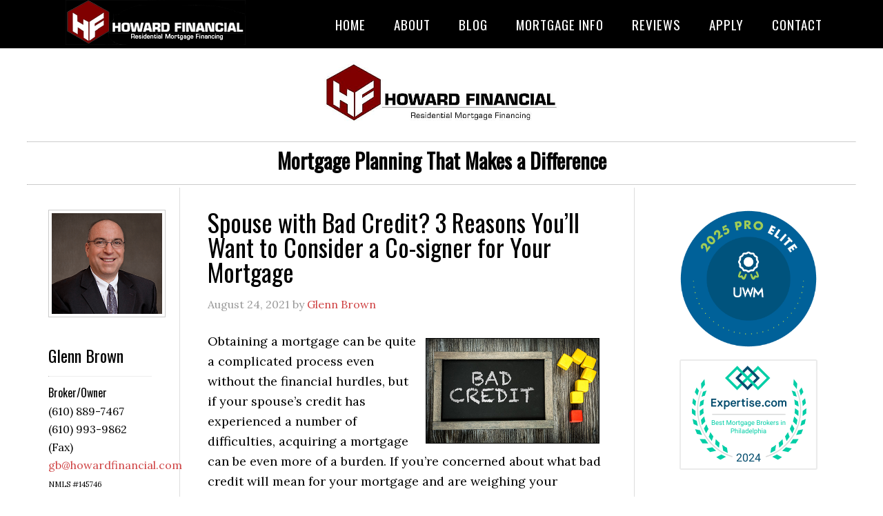

--- FILE ---
content_type: text/html; charset=UTF-8
request_url: https://howardfinancial.com/home-mortgage-tips/spouse-with-bad-credit-3-reasons-youll-want-to-consider-a-co-signer-for-your-mortgage/
body_size: 15273
content:
<!DOCTYPE html>
<html lang="en-US">
<head >
<meta charset="UTF-8" />
<meta name="viewport" content="width=device-width, initial-scale=1" />
<meta name='robots' content='index, follow, max-image-preview:large, max-snippet:-1, max-video-preview:-1' />
	<style>img:is([sizes="auto" i], [sizes^="auto," i]) { contain-intrinsic-size: 3000px 1500px }</style>
	
	<!-- This site is optimized with the Yoast SEO plugin v26.4 - https://yoast.com/wordpress/plugins/seo/ -->
	<title>Spouse with Bad Credit? 3 Reasons You&#039;ll Want to Consider a Co-signer for Your Mortgage &#8211; Howard Financial</title>
	<meta name="description" content="My goal is to help my customers have an easy, quick and pleasant loan experience. I will work hard to find the best mortgage solution for each customer. Please give me a call and I’ll find the perfect solution for you!" />
	<link rel="canonical" href="https://howardfinancial.com/home-mortgage-tips/spouse-with-bad-credit-3-reasons-youll-want-to-consider-a-co-signer-for-your-mortgage/" />
	<meta name="twitter:label1" content="Written by" />
	<meta name="twitter:data1" content="Glenn Brown" />
	<meta name="twitter:label2" content="Est. reading time" />
	<meta name="twitter:data2" content="2 minutes" />
	<script type="application/ld+json" class="yoast-schema-graph">{"@context":"https://schema.org","@graph":[{"@type":"Article","@id":"https://howardfinancial.com/home-mortgage-tips/spouse-with-bad-credit-3-reasons-youll-want-to-consider-a-co-signer-for-your-mortgage/#article","isPartOf":{"@id":"https://howardfinancial.com/home-mortgage-tips/spouse-with-bad-credit-3-reasons-youll-want-to-consider-a-co-signer-for-your-mortgage/"},"author":{"name":"Glenn Brown","@id":"https://howardfinancial.com/#/schema/person/3a7d3ebd36b010dbc1676369a09e9cd8"},"headline":"Spouse with Bad Credit? 3 Reasons You&#8217;ll Want to Consider a Co-signer for Your Mortgage","datePublished":"2021-08-24T12:45:00+00:00","mainEntityOfPage":{"@id":"https://howardfinancial.com/home-mortgage-tips/spouse-with-bad-credit-3-reasons-youll-want-to-consider-a-co-signer-for-your-mortgage/"},"wordCount":401,"publisher":{"@id":"https://howardfinancial.com/#organization"},"image":{"@id":"https://howardfinancial.com/home-mortgage-tips/spouse-with-bad-credit-3-reasons-youll-want-to-consider-a-co-signer-for-your-mortgage/#primaryimage"},"thumbnailUrl":"http://data.bloggingrightalong.com/i/Spouse_with_Bad_Credit_3_Reasons_Youll_Want_to_Consider_a_Co-signer_for_Your_Mortgage.jpeg.jpg","keywords":["Home Mortgage Tips","Mortgage","Mortgages and Credit"],"articleSection":["Home Mortgage Tips"],"inLanguage":"en-US"},{"@type":"WebPage","@id":"https://howardfinancial.com/home-mortgage-tips/spouse-with-bad-credit-3-reasons-youll-want-to-consider-a-co-signer-for-your-mortgage/","url":"https://howardfinancial.com/home-mortgage-tips/spouse-with-bad-credit-3-reasons-youll-want-to-consider-a-co-signer-for-your-mortgage/","name":"Spouse with Bad Credit? 3 Reasons You'll Want to Consider a Co-signer for Your Mortgage &#8211; Howard Financial","isPartOf":{"@id":"https://howardfinancial.com/#website"},"primaryImageOfPage":{"@id":"https://howardfinancial.com/home-mortgage-tips/spouse-with-bad-credit-3-reasons-youll-want-to-consider-a-co-signer-for-your-mortgage/#primaryimage"},"image":{"@id":"https://howardfinancial.com/home-mortgage-tips/spouse-with-bad-credit-3-reasons-youll-want-to-consider-a-co-signer-for-your-mortgage/#primaryimage"},"thumbnailUrl":"http://data.bloggingrightalong.com/i/Spouse_with_Bad_Credit_3_Reasons_Youll_Want_to_Consider_a_Co-signer_for_Your_Mortgage.jpeg.jpg","datePublished":"2021-08-24T12:45:00+00:00","description":"My goal is to help my customers have an easy, quick and pleasant loan experience. I will work hard to find the best mortgage solution for each customer. Please give me a call and I’ll find the perfect solution for you!","breadcrumb":{"@id":"https://howardfinancial.com/home-mortgage-tips/spouse-with-bad-credit-3-reasons-youll-want-to-consider-a-co-signer-for-your-mortgage/#breadcrumb"},"inLanguage":"en-US","potentialAction":[{"@type":"ReadAction","target":["https://howardfinancial.com/home-mortgage-tips/spouse-with-bad-credit-3-reasons-youll-want-to-consider-a-co-signer-for-your-mortgage/"]}]},{"@type":"ImageObject","inLanguage":"en-US","@id":"https://howardfinancial.com/home-mortgage-tips/spouse-with-bad-credit-3-reasons-youll-want-to-consider-a-co-signer-for-your-mortgage/#primaryimage","url":"http://data.bloggingrightalong.com/i/Spouse_with_Bad_Credit_3_Reasons_Youll_Want_to_Consider_a_Co-signer_for_Your_Mortgage.jpeg.jpg","contentUrl":"http://data.bloggingrightalong.com/i/Spouse_with_Bad_Credit_3_Reasons_Youll_Want_to_Consider_a_Co-signer_for_Your_Mortgage.jpeg.jpg"},{"@type":"BreadcrumbList","@id":"https://howardfinancial.com/home-mortgage-tips/spouse-with-bad-credit-3-reasons-youll-want-to-consider-a-co-signer-for-your-mortgage/#breadcrumb","itemListElement":[{"@type":"ListItem","position":1,"name":"Home","item":"https://howardfinancial.com/"},{"@type":"ListItem","position":2,"name":"Blog","item":"https://howardfinancial.com/blog/"},{"@type":"ListItem","position":3,"name":"Spouse with Bad Credit? 3 Reasons You&#8217;ll Want to Consider a Co-signer for Your Mortgage"}]},{"@type":"WebSite","@id":"https://howardfinancial.com/#website","url":"https://howardfinancial.com/","name":"Howard Financial","description":"","publisher":{"@id":"https://howardfinancial.com/#organization"},"potentialAction":[{"@type":"SearchAction","target":{"@type":"EntryPoint","urlTemplate":"https://howardfinancial.com/?s={search_term_string}"},"query-input":{"@type":"PropertyValueSpecification","valueRequired":true,"valueName":"search_term_string"}}],"inLanguage":"en-US"},{"@type":"Organization","@id":"https://howardfinancial.com/#organization","name":"Howard Financial","url":"https://howardfinancial.com/","logo":{"@type":"ImageObject","inLanguage":"en-US","@id":"https://howardfinancial.com/#/schema/logo/image/","url":"https://howardfinancial.com/files/2020/01/howard-financial-malvern-pa-1.jpg","contentUrl":"https://howardfinancial.com/files/2020/01/howard-financial-malvern-pa-1.jpg","width":650,"height":200,"caption":"Howard Financial"},"image":{"@id":"https://howardfinancial.com/#/schema/logo/image/"}},{"@type":"Person","@id":"https://howardfinancial.com/#/schema/person/3a7d3ebd36b010dbc1676369a09e9cd8","name":"Glenn Brown","image":{"@type":"ImageObject","inLanguage":"en-US","@id":"https://howardfinancial.com/#/schema/person/image/","url":"https://secure.gravatar.com/avatar/a262dea03f8dcbf6beab169f7a638426?s=96&d=mm&r=g","contentUrl":"https://secure.gravatar.com/avatar/a262dea03f8dcbf6beab169f7a638426?s=96&d=mm&r=g","caption":"Glenn Brown"},"url":"https://howardfinancial.com/author/glennbrown2/"}]}</script>
	<!-- / Yoast SEO plugin. -->


<link rel='dns-prefetch' href='//fonts.googleapis.com' />
<link rel="alternate" type="application/rss+xml" title="Howard Financial &raquo; Feed" href="https://howardfinancial.com/feed/" />
<link rel="alternate" type="application/rss+xml" title="Howard Financial &raquo; Comments Feed" href="https://howardfinancial.com/comments/feed/" />
<script type="text/javascript">
/* <![CDATA[ */
window._wpemojiSettings = {"baseUrl":"https:\/\/s.w.org\/images\/core\/emoji\/15.0.3\/72x72\/","ext":".png","svgUrl":"https:\/\/s.w.org\/images\/core\/emoji\/15.0.3\/svg\/","svgExt":".svg","source":{"concatemoji":"https:\/\/howardfinancial.com\/wp-includes\/js\/wp-emoji-release.min.js?ver=6.7.4"}};
/*! This file is auto-generated */
!function(i,n){var o,s,e;function c(e){try{var t={supportTests:e,timestamp:(new Date).valueOf()};sessionStorage.setItem(o,JSON.stringify(t))}catch(e){}}function p(e,t,n){e.clearRect(0,0,e.canvas.width,e.canvas.height),e.fillText(t,0,0);var t=new Uint32Array(e.getImageData(0,0,e.canvas.width,e.canvas.height).data),r=(e.clearRect(0,0,e.canvas.width,e.canvas.height),e.fillText(n,0,0),new Uint32Array(e.getImageData(0,0,e.canvas.width,e.canvas.height).data));return t.every(function(e,t){return e===r[t]})}function u(e,t,n){switch(t){case"flag":return n(e,"\ud83c\udff3\ufe0f\u200d\u26a7\ufe0f","\ud83c\udff3\ufe0f\u200b\u26a7\ufe0f")?!1:!n(e,"\ud83c\uddfa\ud83c\uddf3","\ud83c\uddfa\u200b\ud83c\uddf3")&&!n(e,"\ud83c\udff4\udb40\udc67\udb40\udc62\udb40\udc65\udb40\udc6e\udb40\udc67\udb40\udc7f","\ud83c\udff4\u200b\udb40\udc67\u200b\udb40\udc62\u200b\udb40\udc65\u200b\udb40\udc6e\u200b\udb40\udc67\u200b\udb40\udc7f");case"emoji":return!n(e,"\ud83d\udc26\u200d\u2b1b","\ud83d\udc26\u200b\u2b1b")}return!1}function f(e,t,n){var r="undefined"!=typeof WorkerGlobalScope&&self instanceof WorkerGlobalScope?new OffscreenCanvas(300,150):i.createElement("canvas"),a=r.getContext("2d",{willReadFrequently:!0}),o=(a.textBaseline="top",a.font="600 32px Arial",{});return e.forEach(function(e){o[e]=t(a,e,n)}),o}function t(e){var t=i.createElement("script");t.src=e,t.defer=!0,i.head.appendChild(t)}"undefined"!=typeof Promise&&(o="wpEmojiSettingsSupports",s=["flag","emoji"],n.supports={everything:!0,everythingExceptFlag:!0},e=new Promise(function(e){i.addEventListener("DOMContentLoaded",e,{once:!0})}),new Promise(function(t){var n=function(){try{var e=JSON.parse(sessionStorage.getItem(o));if("object"==typeof e&&"number"==typeof e.timestamp&&(new Date).valueOf()<e.timestamp+604800&&"object"==typeof e.supportTests)return e.supportTests}catch(e){}return null}();if(!n){if("undefined"!=typeof Worker&&"undefined"!=typeof OffscreenCanvas&&"undefined"!=typeof URL&&URL.createObjectURL&&"undefined"!=typeof Blob)try{var e="postMessage("+f.toString()+"("+[JSON.stringify(s),u.toString(),p.toString()].join(",")+"));",r=new Blob([e],{type:"text/javascript"}),a=new Worker(URL.createObjectURL(r),{name:"wpTestEmojiSupports"});return void(a.onmessage=function(e){c(n=e.data),a.terminate(),t(n)})}catch(e){}c(n=f(s,u,p))}t(n)}).then(function(e){for(var t in e)n.supports[t]=e[t],n.supports.everything=n.supports.everything&&n.supports[t],"flag"!==t&&(n.supports.everythingExceptFlag=n.supports.everythingExceptFlag&&n.supports[t]);n.supports.everythingExceptFlag=n.supports.everythingExceptFlag&&!n.supports.flag,n.DOMReady=!1,n.readyCallback=function(){n.DOMReady=!0}}).then(function(){return e}).then(function(){var e;n.supports.everything||(n.readyCallback(),(e=n.source||{}).concatemoji?t(e.concatemoji):e.wpemoji&&e.twemoji&&(t(e.twemoji),t(e.wpemoji)))}))}((window,document),window._wpemojiSettings);
/* ]]> */
</script>

<link rel='stylesheet' id='formidable-css' href='https://howardfinancial.com/wp-content/plugins/formidable/css/formidableforms66.css?ver=1221431' type='text/css' media='all' />
<link rel='stylesheet' id='eleven40-pro-theme-css' href='https://howardfinancial.com/wp-content/themes/eleven40-pro/style.css?ver=2.2.1' type='text/css' media='all' />
<style id='wp-emoji-styles-inline-css' type='text/css'>

	img.wp-smiley, img.emoji {
		display: inline !important;
		border: none !important;
		box-shadow: none !important;
		height: 1em !important;
		width: 1em !important;
		margin: 0 0.07em !important;
		vertical-align: -0.1em !important;
		background: none !important;
		padding: 0 !important;
	}
</style>
<link rel='stylesheet' id='wp-block-library-css' href='https://howardfinancial.com/wp-includes/css/dist/block-library/style.min.css?ver=6.7.4' type='text/css' media='all' />
<style id='classic-theme-styles-inline-css' type='text/css'>
/*! This file is auto-generated */
.wp-block-button__link{color:#fff;background-color:#32373c;border-radius:9999px;box-shadow:none;text-decoration:none;padding:calc(.667em + 2px) calc(1.333em + 2px);font-size:1.125em}.wp-block-file__button{background:#32373c;color:#fff;text-decoration:none}
</style>
<style id='global-styles-inline-css' type='text/css'>
:root{--wp--preset--aspect-ratio--square: 1;--wp--preset--aspect-ratio--4-3: 4/3;--wp--preset--aspect-ratio--3-4: 3/4;--wp--preset--aspect-ratio--3-2: 3/2;--wp--preset--aspect-ratio--2-3: 2/3;--wp--preset--aspect-ratio--16-9: 16/9;--wp--preset--aspect-ratio--9-16: 9/16;--wp--preset--color--black: #000000;--wp--preset--color--cyan-bluish-gray: #abb8c3;--wp--preset--color--white: #ffffff;--wp--preset--color--pale-pink: #f78da7;--wp--preset--color--vivid-red: #cf2e2e;--wp--preset--color--luminous-vivid-orange: #ff6900;--wp--preset--color--luminous-vivid-amber: #fcb900;--wp--preset--color--light-green-cyan: #7bdcb5;--wp--preset--color--vivid-green-cyan: #00d084;--wp--preset--color--pale-cyan-blue: #8ed1fc;--wp--preset--color--vivid-cyan-blue: #0693e3;--wp--preset--color--vivid-purple: #9b51e0;--wp--preset--gradient--vivid-cyan-blue-to-vivid-purple: linear-gradient(135deg,rgba(6,147,227,1) 0%,rgb(155,81,224) 100%);--wp--preset--gradient--light-green-cyan-to-vivid-green-cyan: linear-gradient(135deg,rgb(122,220,180) 0%,rgb(0,208,130) 100%);--wp--preset--gradient--luminous-vivid-amber-to-luminous-vivid-orange: linear-gradient(135deg,rgba(252,185,0,1) 0%,rgba(255,105,0,1) 100%);--wp--preset--gradient--luminous-vivid-orange-to-vivid-red: linear-gradient(135deg,rgba(255,105,0,1) 0%,rgb(207,46,46) 100%);--wp--preset--gradient--very-light-gray-to-cyan-bluish-gray: linear-gradient(135deg,rgb(238,238,238) 0%,rgb(169,184,195) 100%);--wp--preset--gradient--cool-to-warm-spectrum: linear-gradient(135deg,rgb(74,234,220) 0%,rgb(151,120,209) 20%,rgb(207,42,186) 40%,rgb(238,44,130) 60%,rgb(251,105,98) 80%,rgb(254,248,76) 100%);--wp--preset--gradient--blush-light-purple: linear-gradient(135deg,rgb(255,206,236) 0%,rgb(152,150,240) 100%);--wp--preset--gradient--blush-bordeaux: linear-gradient(135deg,rgb(254,205,165) 0%,rgb(254,45,45) 50%,rgb(107,0,62) 100%);--wp--preset--gradient--luminous-dusk: linear-gradient(135deg,rgb(255,203,112) 0%,rgb(199,81,192) 50%,rgb(65,88,208) 100%);--wp--preset--gradient--pale-ocean: linear-gradient(135deg,rgb(255,245,203) 0%,rgb(182,227,212) 50%,rgb(51,167,181) 100%);--wp--preset--gradient--electric-grass: linear-gradient(135deg,rgb(202,248,128) 0%,rgb(113,206,126) 100%);--wp--preset--gradient--midnight: linear-gradient(135deg,rgb(2,3,129) 0%,rgb(40,116,252) 100%);--wp--preset--font-size--small: 13px;--wp--preset--font-size--medium: 20px;--wp--preset--font-size--large: 36px;--wp--preset--font-size--x-large: 42px;--wp--preset--spacing--20: 0.44rem;--wp--preset--spacing--30: 0.67rem;--wp--preset--spacing--40: 1rem;--wp--preset--spacing--50: 1.5rem;--wp--preset--spacing--60: 2.25rem;--wp--preset--spacing--70: 3.38rem;--wp--preset--spacing--80: 5.06rem;--wp--preset--shadow--natural: 6px 6px 9px rgba(0, 0, 0, 0.2);--wp--preset--shadow--deep: 12px 12px 50px rgba(0, 0, 0, 0.4);--wp--preset--shadow--sharp: 6px 6px 0px rgba(0, 0, 0, 0.2);--wp--preset--shadow--outlined: 6px 6px 0px -3px rgba(255, 255, 255, 1), 6px 6px rgba(0, 0, 0, 1);--wp--preset--shadow--crisp: 6px 6px 0px rgba(0, 0, 0, 1);}:where(.is-layout-flex){gap: 0.5em;}:where(.is-layout-grid){gap: 0.5em;}body .is-layout-flex{display: flex;}.is-layout-flex{flex-wrap: wrap;align-items: center;}.is-layout-flex > :is(*, div){margin: 0;}body .is-layout-grid{display: grid;}.is-layout-grid > :is(*, div){margin: 0;}:where(.wp-block-columns.is-layout-flex){gap: 2em;}:where(.wp-block-columns.is-layout-grid){gap: 2em;}:where(.wp-block-post-template.is-layout-flex){gap: 1.25em;}:where(.wp-block-post-template.is-layout-grid){gap: 1.25em;}.has-black-color{color: var(--wp--preset--color--black) !important;}.has-cyan-bluish-gray-color{color: var(--wp--preset--color--cyan-bluish-gray) !important;}.has-white-color{color: var(--wp--preset--color--white) !important;}.has-pale-pink-color{color: var(--wp--preset--color--pale-pink) !important;}.has-vivid-red-color{color: var(--wp--preset--color--vivid-red) !important;}.has-luminous-vivid-orange-color{color: var(--wp--preset--color--luminous-vivid-orange) !important;}.has-luminous-vivid-amber-color{color: var(--wp--preset--color--luminous-vivid-amber) !important;}.has-light-green-cyan-color{color: var(--wp--preset--color--light-green-cyan) !important;}.has-vivid-green-cyan-color{color: var(--wp--preset--color--vivid-green-cyan) !important;}.has-pale-cyan-blue-color{color: var(--wp--preset--color--pale-cyan-blue) !important;}.has-vivid-cyan-blue-color{color: var(--wp--preset--color--vivid-cyan-blue) !important;}.has-vivid-purple-color{color: var(--wp--preset--color--vivid-purple) !important;}.has-black-background-color{background-color: var(--wp--preset--color--black) !important;}.has-cyan-bluish-gray-background-color{background-color: var(--wp--preset--color--cyan-bluish-gray) !important;}.has-white-background-color{background-color: var(--wp--preset--color--white) !important;}.has-pale-pink-background-color{background-color: var(--wp--preset--color--pale-pink) !important;}.has-vivid-red-background-color{background-color: var(--wp--preset--color--vivid-red) !important;}.has-luminous-vivid-orange-background-color{background-color: var(--wp--preset--color--luminous-vivid-orange) !important;}.has-luminous-vivid-amber-background-color{background-color: var(--wp--preset--color--luminous-vivid-amber) !important;}.has-light-green-cyan-background-color{background-color: var(--wp--preset--color--light-green-cyan) !important;}.has-vivid-green-cyan-background-color{background-color: var(--wp--preset--color--vivid-green-cyan) !important;}.has-pale-cyan-blue-background-color{background-color: var(--wp--preset--color--pale-cyan-blue) !important;}.has-vivid-cyan-blue-background-color{background-color: var(--wp--preset--color--vivid-cyan-blue) !important;}.has-vivid-purple-background-color{background-color: var(--wp--preset--color--vivid-purple) !important;}.has-black-border-color{border-color: var(--wp--preset--color--black) !important;}.has-cyan-bluish-gray-border-color{border-color: var(--wp--preset--color--cyan-bluish-gray) !important;}.has-white-border-color{border-color: var(--wp--preset--color--white) !important;}.has-pale-pink-border-color{border-color: var(--wp--preset--color--pale-pink) !important;}.has-vivid-red-border-color{border-color: var(--wp--preset--color--vivid-red) !important;}.has-luminous-vivid-orange-border-color{border-color: var(--wp--preset--color--luminous-vivid-orange) !important;}.has-luminous-vivid-amber-border-color{border-color: var(--wp--preset--color--luminous-vivid-amber) !important;}.has-light-green-cyan-border-color{border-color: var(--wp--preset--color--light-green-cyan) !important;}.has-vivid-green-cyan-border-color{border-color: var(--wp--preset--color--vivid-green-cyan) !important;}.has-pale-cyan-blue-border-color{border-color: var(--wp--preset--color--pale-cyan-blue) !important;}.has-vivid-cyan-blue-border-color{border-color: var(--wp--preset--color--vivid-cyan-blue) !important;}.has-vivid-purple-border-color{border-color: var(--wp--preset--color--vivid-purple) !important;}.has-vivid-cyan-blue-to-vivid-purple-gradient-background{background: var(--wp--preset--gradient--vivid-cyan-blue-to-vivid-purple) !important;}.has-light-green-cyan-to-vivid-green-cyan-gradient-background{background: var(--wp--preset--gradient--light-green-cyan-to-vivid-green-cyan) !important;}.has-luminous-vivid-amber-to-luminous-vivid-orange-gradient-background{background: var(--wp--preset--gradient--luminous-vivid-amber-to-luminous-vivid-orange) !important;}.has-luminous-vivid-orange-to-vivid-red-gradient-background{background: var(--wp--preset--gradient--luminous-vivid-orange-to-vivid-red) !important;}.has-very-light-gray-to-cyan-bluish-gray-gradient-background{background: var(--wp--preset--gradient--very-light-gray-to-cyan-bluish-gray) !important;}.has-cool-to-warm-spectrum-gradient-background{background: var(--wp--preset--gradient--cool-to-warm-spectrum) !important;}.has-blush-light-purple-gradient-background{background: var(--wp--preset--gradient--blush-light-purple) !important;}.has-blush-bordeaux-gradient-background{background: var(--wp--preset--gradient--blush-bordeaux) !important;}.has-luminous-dusk-gradient-background{background: var(--wp--preset--gradient--luminous-dusk) !important;}.has-pale-ocean-gradient-background{background: var(--wp--preset--gradient--pale-ocean) !important;}.has-electric-grass-gradient-background{background: var(--wp--preset--gradient--electric-grass) !important;}.has-midnight-gradient-background{background: var(--wp--preset--gradient--midnight) !important;}.has-small-font-size{font-size: var(--wp--preset--font-size--small) !important;}.has-medium-font-size{font-size: var(--wp--preset--font-size--medium) !important;}.has-large-font-size{font-size: var(--wp--preset--font-size--large) !important;}.has-x-large-font-size{font-size: var(--wp--preset--font-size--x-large) !important;}
:where(.wp-block-post-template.is-layout-flex){gap: 1.25em;}:where(.wp-block-post-template.is-layout-grid){gap: 1.25em;}
:where(.wp-block-columns.is-layout-flex){gap: 2em;}:where(.wp-block-columns.is-layout-grid){gap: 2em;}
:root :where(.wp-block-pullquote){font-size: 1.5em;line-height: 1.6;}
</style>
<link rel='stylesheet' id='grw-public-main-css-css' href='https://howardfinancial.com/wp-content/plugins/widget-google-reviews/assets/css/public-main.css?ver=6.8' type='text/css' media='all' />
<link rel='stylesheet' id='dashicons-css' href='https://howardfinancial.com/wp-includes/css/dashicons.min.css?ver=6.7.4' type='text/css' media='all' />
<link rel='stylesheet' id='google-fonts-css' href='//fonts.googleapis.com/css?family=Lora%3A400%2C700%7COswald%3A400&#038;ver=3.4.0' type='text/css' media='all' />
<link rel='stylesheet' id='site-reviews-css' href='https://howardfinancial.com/wp-content/plugins/site-reviews/assets/styles/default.css?ver=7.2.13' type='text/css' media='all' />
<style id='site-reviews-inline-css' type='text/css'>
:root{--glsr-star-empty:url(https://howardfinancial.com/wp-content/plugins/site-reviews/assets/images/stars/default/star-empty.svg);--glsr-star-error:url(https://howardfinancial.com/wp-content/plugins/site-reviews/assets/images/stars/default/star-error.svg);--glsr-star-full:url(https://howardfinancial.com/wp-content/plugins/site-reviews/assets/images/stars/default/star-full.svg);--glsr-star-half:url(https://howardfinancial.com/wp-content/plugins/site-reviews/assets/images/stars/default/star-half.svg)}

</style>
<script type="text/javascript" defer="defer" src="https://howardfinancial.com/wp-content/plugins/widget-google-reviews/assets/js/public-main.js?ver=6.8" id="grw-public-main-js-js"></script>
<script type="text/javascript" src="https://howardfinancial.com/wp-includes/js/jquery/jquery.min.js?ver=3.7.1" id="jquery-core-js"></script>
<script type="text/javascript" src="https://howardfinancial.com/wp-content/themes/eleven40-pro/js/responsive-menu.js?ver=1.0.0" id="eleven40-responsive-menu-js"></script>
<link rel="https://api.w.org/" href="https://howardfinancial.com/wp-json/" /><link rel="alternate" title="JSON" type="application/json" href="https://howardfinancial.com/wp-json/wp/v2/posts/7571" /><link rel="EditURI" type="application/rsd+xml" title="RSD" href="https://howardfinancial.com/xmlrpc.php?rsd" />
<link rel='shortlink' href='https://howardfinancial.com/?p=7571' />
<link rel="alternate" title="oEmbed (JSON)" type="application/json+oembed" href="https://howardfinancial.com/wp-json/oembed/1.0/embed?url=https%3A%2F%2Fhowardfinancial.com%2Fhome-mortgage-tips%2Fspouse-with-bad-credit-3-reasons-youll-want-to-consider-a-co-signer-for-your-mortgage%2F" />
<link rel="alternate" title="oEmbed (XML)" type="text/xml+oembed" href="https://howardfinancial.com/wp-json/oembed/1.0/embed?url=https%3A%2F%2Fhowardfinancial.com%2Fhome-mortgage-tips%2Fspouse-with-bad-credit-3-reasons-youll-want-to-consider-a-co-signer-for-your-mortgage%2F&#038;format=xml" />
<script src='https://bloggingrightalong.com/?dm=669fbc55e05a1a67314420e33bb16668&amp;action=load&amp;blogid=66&amp;siteid=1&amp;t=1207840499&amp;back=https%3A%2F%2Fhowardfinancial.com%2Fhome-mortgage-tips%2Fspouse-with-bad-credit-3-reasons-youll-want-to-consider-a-co-signer-for-your-mortgage%2F' type='text/javascript'></script>	<style type="text/css">.mcalc-color,.mcalc .slider-handle.round,.mcalc .slider.slider-horizontal .slider-selection{background: !important;}</style>
			<script>document.documentElement.className += " js";</script>
<!-- Analytics by WP Statistics - https://wp-statistics.com -->
<script src="https://use.fontawesome.com/673a232a13.js"></script>
<style type="text/css">.site-header .title-area { background: url(https://glennbrown.bloggingrightalong.com/wp-content/blogs.dir/1464/files/sites/66/2020/01/cropped-SiteHeader.png) no-repeat !important; }</style>
<link rel="icon" href="https://howardfinancial.com/wp-content/blogs.dir/1464/files/sites/66/2020/06/cropped-favicon-1-32x32.png" sizes="32x32" />
<link rel="icon" href="https://howardfinancial.com/wp-content/blogs.dir/1464/files/sites/66/2020/06/cropped-favicon-1-192x192.png" sizes="192x192" />
<link rel="apple-touch-icon" href="https://howardfinancial.com/wp-content/blogs.dir/1464/files/sites/66/2020/06/cropped-favicon-1-180x180.png" />
<meta name="msapplication-TileImage" content="https://howardfinancial.com/wp-content/blogs.dir/1464/files/sites/66/2020/06/cropped-favicon-1-270x270.png" />
		<style type="text/css" id="wp-custom-css">
			.site-description { font-weight: bold; font-size: 29px; }
.site-inner { margin: -5px 0 40px; }

.nav-primary .genesis-nav-menu a {
    font-size: 19px;
}

button, input[type="button"], input[type="reset"], input[type="submit"], .button {
  background-color: #000;
  border: none;
  box-shadow: none;
  color: #fff;
  cursor: pointer;
  font-family: 'Oswald', sans-serif;
  font-size: 14px;
  font-weight: 400;
  font-size: 13px !important;
  letter-spacing: 1px;
  padding: 12px 10px;
  text-transform: uppercase;
  width: 156px;
  -webkit-font-smoothing: antialiased;
}

.screen-reader-text { display: none; } 		</style>
		</head>
<body class="post-template-default single single-post postid-7571 single-format-standard custom-header header-image header-full-width sidebar-content-sidebar genesis-breadcrumbs-hidden genesis-footer-widgets-visible eleven40-pro-red"><div class="site-container"><header class="site-header"><div class="wrap"><div class="title-area"><p class="site-title"><a href="https://howardfinancial.com/">Howard Financial</a></p></div><nav class="nav-primary" aria-label="Main"><div class="wrap"><ul id="menu-main-nav" class="menu genesis-nav-menu menu-primary"><li id="menu-item-6547" class="menu-item menu-item-type-custom menu-item-object-custom menu-item-6547"><a href="/"><span >Home</span></a></li>
<li id="menu-item-6553" class="menu-item menu-item-type-custom menu-item-object-custom menu-item-has-children menu-item-6553"><a href="#"><span >About</span></a>
<ul class="sub-menu">
	<li id="menu-item-5107" class="menu-item menu-item-type-post_type menu-item-object-page menu-item-5107"><a href="https://howardfinancial.com/aboutus/"><span >About Us</span></a></li>
	<li id="menu-item-6673" class="menu-item menu-item-type-post_type menu-item-object-page menu-item-6673"><a href="https://howardfinancial.com/sign-up-for-my-newsletter/"><span >Sign Up For My Newsletter!</span></a></li>
	<li id="menu-item-6638" class="menu-item menu-item-type-post_type menu-item-object-page menu-item-6638"><a href="https://howardfinancial.com/privacy-policy/"><span >Privacy Policy</span></a></li>
	<li id="menu-item-8294" class="menu-item menu-item-type-post_type menu-item-object-page menu-item-8294"><a href="https://howardfinancial.com/website-terms-of-use/"><span >Website Terms of Use</span></a></li>
	<li id="menu-item-8300" class="menu-item menu-item-type-post_type menu-item-object-page menu-item-8300"><a href="https://howardfinancial.com/advertising-disclaimer/"><span >Advertising Disclaimer</span></a></li>
	<li id="menu-item-6552" class="menu-item menu-item-type-post_type menu-item-object-page menu-item-6552"><a href="https://howardfinancial.com/accessibility-statement/"><span >Accessibility Statement</span></a></li>
</ul>
</li>
<li id="menu-item-1296" class="menu-item menu-item-type-post_type menu-item-object-page current_page_parent menu-item-1296"><a href="https://howardfinancial.com/blog/"><span >Blog</span></a></li>
<li id="menu-item-2017" class="menu-item menu-item-type-custom menu-item-object-custom menu-item-has-children menu-item-2017"><a href="#"><span >Mortgage Info</span></a>
<ul class="sub-menu">
	<li id="menu-item-6568" class="menu-item menu-item-type-post_type menu-item-object-page menu-item-6568"><a href="https://howardfinancial.com/choosing-a-refinancing-option/"><span >Choosing a Refinancing Option</span></a></li>
	<li id="menu-item-2019" class="menu-item menu-item-type-post_type menu-item-object-page menu-item-2019"><a href="https://howardfinancial.com/closing-costs-2/"><span >Closing Costs</span></a></li>
	<li id="menu-item-6570" class="menu-item menu-item-type-post_type menu-item-object-page menu-item-6570"><a href="https://howardfinancial.com/fixed-vs-adjustable/"><span >Fixed vs. Adjustable</span></a></li>
	<li id="menu-item-9135" class="menu-item menu-item-type-post_type menu-item-object-page menu-item-9135"><a href="https://howardfinancial.com/home-appraisal/"><span >Home Appraisal</span></a></li>
	<li id="menu-item-9136" class="menu-item menu-item-type-post_type menu-item-object-page menu-item-9136"><a href="https://howardfinancial.com/home-inspection/"><span >Home Inspection</span></a></li>
	<li id="menu-item-6569" class="menu-item menu-item-type-post_type menu-item-object-page menu-item-6569"><a href="https://howardfinancial.com/is-refinancing-worth-the-cost/"><span >Is Refinancing Worth the Cost?</span></a></li>
	<li id="menu-item-9137" class="menu-item menu-item-type-post_type menu-item-object-page menu-item-9137"><a href="https://howardfinancial.com/loan-checklist/"><span >Loan Checklist</span></a></li>
	<li id="menu-item-9138" class="menu-item menu-item-type-post_type menu-item-object-page menu-item-9138"><a href="https://howardfinancial.com/loan-process-2/"><span >Loan Process</span></a></li>
	<li id="menu-item-9139" class="menu-item menu-item-type-post_type menu-item-object-page menu-item-9139"><a href="https://howardfinancial.com/loan-programs/"><span >Loan Programs</span></a></li>
	<li id="menu-item-2026" class="menu-item menu-item-type-post_type menu-item-object-page menu-item-2026"><a href="https://howardfinancial.com/mortgage-glossary/"><span >Mortgage Glossary</span></a></li>
	<li id="menu-item-2027" class="menu-item menu-item-type-post_type menu-item-object-page menu-item-2027"><a href="https://howardfinancial.com/mortgage-faq-2/"><span >Mortgage FAQ</span></a></li>
	<li id="menu-item-6571" class="menu-item menu-item-type-post_type menu-item-object-page menu-item-6571"><a href="https://howardfinancial.com/paying-off-your-loan-early/"><span >Paying Off Your Loan Early</span></a></li>
</ul>
</li>
<li id="menu-item-9150" class="menu-item menu-item-type-custom menu-item-object-custom menu-item-has-children menu-item-9150"><a href="#"><span >Reviews</span></a>
<ul class="sub-menu">
	<li id="menu-item-9164" class="menu-item menu-item-type-post_type menu-item-object-page menu-item-9164"><a href="https://howardfinancial.com/leave-reviews/"><span >Leave a Review</span></a></li>
	<li id="menu-item-9149" class="menu-item menu-item-type-post_type menu-item-object-page menu-item-9149"><a href="https://howardfinancial.com/my-reviews/"><span >My Reviews</span></a></li>
</ul>
</li>
<li id="menu-item-6578" class="menu-item menu-item-type-custom menu-item-object-custom menu-item-6578"><a target="_blank" href="https://www.blink.mortgage/app/signup/p/howardfinancial/glennbrown"><span >Apply</span></a></li>
<li id="menu-item-6614" class="menu-item menu-item-type-custom menu-item-object-custom menu-item-has-children menu-item-6614"><a href="#"><span >Contact</span></a>
<ul class="sub-menu">
	<li id="menu-item-105" class="menu-item menu-item-type-post_type menu-item-object-page menu-item-105"><a href="https://howardfinancial.com/contact-us/"><span >Contact Us</span></a></li>
	<li id="menu-item-6671" class="menu-item menu-item-type-post_type menu-item-object-page menu-item-6671"><a href="https://howardfinancial.com/sign-up-for-my-newsletter/"><span >Sign Up For My Newsletter!</span></a></li>
</ul>
</li>
</ul></div></nav></div></header><div align="center"><img src="/wp-content/blogs.dir/1464/files/sites/66/2020/06/howard-financial-malvern-pa-1.jpg" style="margin-top: 80px; max-width: 350px;" /><br><hr style="border-bottom: 0px; max-width: 1200px; border-top: 1px solid #ccc;" class="ll-at-font ll-at-size"><h2><strong>Mortgage Planning That Makes a Difference</strong></h2>
<hr style="border-bottom: 0px; max-width: 1200px; border-top: 1px solid #ccc;" /></div><div class="site-inner"><div class="wrap"><div class="content-sidebar-wrap"><main class="content"><article class="post-7571 post type-post status-publish format-standard category-home-mortgage-tips tag-home-mortgage-tips tag-mortgage tag-mortgages-and-credit entry" aria-label="Spouse with Bad Credit? 3 Reasons You&#8217;ll Want to Consider a Co-signer for Your Mortgage"><header class="entry-header"><h1 class="entry-title">Spouse with Bad Credit? 3 Reasons You&#8217;ll Want to Consider a Co-signer for Your Mortgage</h1>
<p class="entry-meta"><time class="entry-time">August 24, 2021</time> by <span class="entry-author"><a href="https://howardfinancial.com/author/glennbrown2/" class="entry-author-link" rel="author"><span class="entry-author-name">Glenn Brown</span></a></span>  </p></header><div class="entry-content"><p><!-- This material is non-exclusively licensed to Glenn Brown and may not be copied, reproduced, or sold in any form whatsoever.--></p>
<p><img decoding="async" style="float: right;margin: 10px;border: 1px solid black" title="Spouse with Bad Credit? 3 Reasons You'll Want to Consider a Co-signer for Your Mortgage" src="https://data.bloggingrightalong.com/i/Spouse_with_Bad_Credit_3_Reasons_Youll_Want_to_Consider_a_Co-signer_for_Your_Mortgage.jpeg.jpg" alt="Spouse with Bad Credit? 3 Reasons You'll Want to Consider a Co-signer for Your Mortgage" width="252" height="152" />Obtaining a mortgage can be quite a complicated process even without the financial hurdles, but if your spouse&#8217;s credit has experienced a number of difficulties, acquiring a mortgage can be even more of a burden. If you&#8217;re concerned about what bad credit will mean for your mortgage and are weighing your options, here are some reasons why it might be important to use a co-signer for your application.</p>
<p><strong>Increasing The Likelihood Of Approval </strong></p>
<p>From getting an education to purchasing your first vehicle, it&#8217;s a common occurrence for people to take a loan out at some point in their life. However, getting a loan can be very difficult if you happen to be married to someone with a poor credit history. While having someone you know co-sign your application is not without its risks, it can be a means of securing mortgage financing so that you can move towards a less burdensome financial situation.</p>
<p><strong>Improving A Bad Credit History</strong></p>
<p>It adds stress to the process if you have a partner with a poor credit history, but the benefit of a co-signer is that it can be one of the few opportunities you&#8217;ll have to really improve a problematic rating. With a co-signer to vouch for you, you will be able to pay down your mortgage consistently and slowly build your spouse&#8217;s credit in a way that will give both of you a lot more financial opportunities in the future.</p>
<p><strong>Building Up Trust</strong></p>
<p>It goes without saying that having a co-signer can be a significant financial risk for the person who chooses to sign for you, but &ndash; if approached responsibly &ndash; this can be a means of building trust with your family members or friends. While co-signing may be a necessity for your situation, it&#8217;s important to be aware that it&#8217;s a huge commitment for the person who agrees to it and their support should be seen for the good faith it is.</p>
<p>As co-signing is a considerable responsibility for the person who offers it, it&#8217;s important to ensure that purchasing a home is the right financial choice for you before asking someone to vouch for your application. If you&#8217;re currently in the process of looking for a new home, contact your trusted mortgage professional for more information.</p>
</div><footer class="entry-footer"><p class="entry-meta"><span class="entry-categories">Filed Under: <a href="https://howardfinancial.com/category/home-mortgage-tips/" rel="category tag">Home Mortgage Tips</a></span> <span class="entry-tags">Tagged With: <a href="https://howardfinancial.com/tag/home-mortgage-tips/" rel="tag">Home Mortgage Tips</a>, <a href="https://howardfinancial.com/tag/mortgage/" rel="tag">Mortgage</a>, <a href="https://howardfinancial.com/tag/mortgages-and-credit/" rel="tag">Mortgages and Credit</a></span></p></footer></article></main><aside class="sidebar sidebar-primary widget-area" role="complementary" aria-label="Primary Sidebar"><section id="block-2" class="widget widget_block"><div class="widget-wrap"><div align="center"><p><img decoding="async" src="/wp-content/blogs.dir/1464/files/sites/66/2026/01/33e05a2e-720b-4644-8c76-76e76bd636be.png" style="width:200px;" alt="Pro Elite 2025" /><br><img loading="lazy" decoding="async" style="width:200px; display:block;" width="200" height="160" src="/wp-content/blogs.dir/1464/files/sites/66/2024/06/pa_philadelphia_mortgage-brokers-lenders_2024.png" alt="Expertise.com"></p></div></div></section>
<section id="lsi_widget-3" class="widget widget_lsi_widget"><div class="widget-wrap"><h4 class="widget-title widgettitle">Connect with Me!</h4>
<ul class="lsi-social-icons icon-set-lsi_widget-3" style="text-align: left"><li class="lsi-social-facebook"><a class="tooltip" rel="nofollow noopener noreferrer" title="Facebook" aria-label="Facebook" href="https://www.facebook.com/HowardFinancial/" target="_blank"><i class="lsicon lsicon-facebook"></i></a></li><li class="lsi-social-linkedin"><a class="tooltip" rel="nofollow noopener noreferrer" title="LinkedIn" aria-label="LinkedIn" href="http://www.linkedin.com/in/glennhbrown" target="_blank"><i class="lsicon lsicon-linkedin"></i></a></li><li class="lsi-social-twitter"><a class="tooltip" rel="nofollow noopener noreferrer" title="Twitter" aria-label="Twitter" href="https://twitter.com/HowardFinancial" target="_blank"><i class="lsicon lsicon-twitter"></i></a></li><li class="lsi-social-email"><a class="tooltip" rel="nofollow" title="Contact" aria-label="Contact" href="mailto:gb@howardfinancial.com" ><i class="lsicon lsicon-email"></i></a></li><li class="lsi-social-yelp"><a class="tooltip" rel="nofollow noopener noreferrer" title="Yelp" aria-label="Yelp" href="https://www.yelp.com/biz/howard-financial-west-chester" target="_blank"><i class="lsicon lsicon-yelp"></i></a></li></ul></div></section>
<section id="forminator_widget-2" class="widget widget_forminator_widget"><div class="widget-wrap"><h4 class="widget-title widgettitle">How can I help?</h4>
<form id="forminator-module-9126" class="forminator-custom-form forminator-custom-form-9126" method="post" data-forminator-render="0" data-uid="697879a6036df"><div role="alert" aria-live="polite" class="forminator-response-message forminator-error" aria-hidden="true"></div></form></div></section>
</aside></div><aside class="sidebar sidebar-secondary widget-area" role="complementary" aria-label="Secondary Sidebar"><section id="text-7" class="widget widget_text"><div class="widget-wrap">			<div class="textwidget"><p><img decoding="async" style="min-width: 170px; padding: 4px; border: 1px solid #ccc;" src="/wp-content/blogs.dir/1464/files/sites/66/2017/08/GBPhotolite_SquareWeb.png" alt="Glenn Brown" /></p>
<h3>Glenn Brown</h3>
<hr style="margin: 10px 0px; border-top: #ccc; max-width: 200px;" />
<p><span style="font-size: 16px; font-family: 'Oswald', sans-serif;">Broker/Owner</span><br />
(610) 889-7467<br />
(610) 993-9862 (Fax)<br />
<a href="gb@howardfinancial.com">gb@howardfinancial.com</a><br />
<span style="font-size: 11px;">NMLS #145746</span></p>
<div style="background-color: #800203; padding: 8px; text-align: center; color: #fff; margin: 0 auto; max-width: 220px; border-radius: 5px; -moz-border-radius: 5px;"><a style="color: #fff !important;" href="https://www.blink.mortgage/app/signup/p/howardfinancial/glennbrown" target="_blank" rel="noopener">APPLY NOW →</a></div>
</div>
		</div></section>
<section id="enews-ext-4" class="widget enews-widget"><div class="widget-wrap"><div class="enews enews-3-fields">			<form id="subscribeenews-ext-4" class="enews-form" action="https://howardfinancial.us16.list-manage.com/subscribe/post?u=451248df988a175a5cfaf4fe6&amp;id=e48ca7f6ec" method="post"
				 target="_blank" 				name="enews-ext-4"
			>
									<input type="text" id="subbox1" class="enews-subbox enews-fname" value="" aria-label="First Name" placeholder="First Name" name="FNAME" />									<input type="text" id="subbox2" class="enews-subbox enews-lname" value="" aria-label="Last Name" placeholder="Last Name" name="LNAME" />				<input type="email" value="" id="subbox" class="enews-email" aria-label="E-Mail Address" placeholder="E-Mail Address" name="EMAIL"
																																			required="required" />
								<input type="submit" value="Sign Me Up!" id="subbutton" class="enews-submit" />
			</form>
		</div></div></section>
</aside></div></div><div class="footer-widgets"><div class="wrap"><div class="widget-area footer-widgets-1 footer-widget-area"><section id="archives-3" class="widget widget_archive"><div class="widget-wrap"><h4 class="widget-title widgettitle">Previous Posts</h4>
		<label class="screen-reader-text" for="archives-dropdown-3">Previous Posts</label>
		<select id="archives-dropdown-3" name="archive-dropdown">
			
			<option value="">Select Month</option>
				<option value='https://howardfinancial.com/2026/01/'> January 2026 &nbsp;(16)</option>
	<option value='https://howardfinancial.com/2025/12/'> December 2025 &nbsp;(21)</option>
	<option value='https://howardfinancial.com/2025/11/'> November 2025 &nbsp;(20)</option>
	<option value='https://howardfinancial.com/2025/10/'> October 2025 &nbsp;(24)</option>
	<option value='https://howardfinancial.com/2025/09/'> September 2025 &nbsp;(22)</option>
	<option value='https://howardfinancial.com/2025/08/'> August 2025 &nbsp;(21)</option>
	<option value='https://howardfinancial.com/2025/07/'> July 2025 &nbsp;(23)</option>
	<option value='https://howardfinancial.com/2025/06/'> June 2025 &nbsp;(21)</option>
	<option value='https://howardfinancial.com/2025/05/'> May 2025 &nbsp;(22)</option>
	<option value='https://howardfinancial.com/2025/04/'> April 2025 &nbsp;(22)</option>
	<option value='https://howardfinancial.com/2025/03/'> March 2025 &nbsp;(20)</option>
	<option value='https://howardfinancial.com/2025/02/'> February 2025 &nbsp;(21)</option>
	<option value='https://howardfinancial.com/2025/01/'> January 2025 &nbsp;(22)</option>
	<option value='https://howardfinancial.com/2024/12/'> December 2024 &nbsp;(22)</option>
	<option value='https://howardfinancial.com/2024/11/'> November 2024 &nbsp;(21)</option>
	<option value='https://howardfinancial.com/2024/10/'> October 2024 &nbsp;(23)</option>
	<option value='https://howardfinancial.com/2024/09/'> September 2024 &nbsp;(21)</option>
	<option value='https://howardfinancial.com/2024/08/'> August 2024 &nbsp;(22)</option>
	<option value='https://howardfinancial.com/2024/07/'> July 2024 &nbsp;(24)</option>
	<option value='https://howardfinancial.com/2024/06/'> June 2024 &nbsp;(20)</option>
	<option value='https://howardfinancial.com/2024/05/'> May 2024 &nbsp;(22)</option>
	<option value='https://howardfinancial.com/2024/04/'> April 2024 &nbsp;(22)</option>
	<option value='https://howardfinancial.com/2024/03/'> March 2024 &nbsp;(21)</option>
	<option value='https://howardfinancial.com/2024/02/'> February 2024 &nbsp;(20)</option>
	<option value='https://howardfinancial.com/2024/01/'> January 2024 &nbsp;(22)</option>
	<option value='https://howardfinancial.com/2023/12/'> December 2023 &nbsp;(21)</option>
	<option value='https://howardfinancial.com/2023/11/'> November 2023 &nbsp;(21)</option>
	<option value='https://howardfinancial.com/2023/10/'> October 2023 &nbsp;(22)</option>
	<option value='https://howardfinancial.com/2023/09/'> September 2023 &nbsp;(17)</option>
	<option value='https://howardfinancial.com/2023/08/'> August 2023 &nbsp;(22)</option>
	<option value='https://howardfinancial.com/2023/07/'> July 2023 &nbsp;(18)</option>
	<option value='https://howardfinancial.com/2023/06/'> June 2023 &nbsp;(20)</option>
	<option value='https://howardfinancial.com/2023/05/'> May 2023 &nbsp;(20)</option>
	<option value='https://howardfinancial.com/2023/04/'> April 2023 &nbsp;(17)</option>
	<option value='https://howardfinancial.com/2023/03/'> March 2023 &nbsp;(22)</option>
	<option value='https://howardfinancial.com/2023/02/'> February 2023 &nbsp;(18)</option>
	<option value='https://howardfinancial.com/2023/01/'> January 2023 &nbsp;(20)</option>
	<option value='https://howardfinancial.com/2022/12/'> December 2022 &nbsp;(20)</option>
	<option value='https://howardfinancial.com/2022/11/'> November 2022 &nbsp;(20)</option>
	<option value='https://howardfinancial.com/2022/10/'> October 2022 &nbsp;(19)</option>
	<option value='https://howardfinancial.com/2022/09/'> September 2022 &nbsp;(21)</option>
	<option value='https://howardfinancial.com/2022/08/'> August 2022 &nbsp;(23)</option>
	<option value='https://howardfinancial.com/2022/07/'> July 2022 &nbsp;(20)</option>
	<option value='https://howardfinancial.com/2022/06/'> June 2022 &nbsp;(20)</option>
	<option value='https://howardfinancial.com/2022/05/'> May 2022 &nbsp;(21)</option>
	<option value='https://howardfinancial.com/2022/04/'> April 2022 &nbsp;(20)</option>
	<option value='https://howardfinancial.com/2022/03/'> March 2022 &nbsp;(24)</option>
	<option value='https://howardfinancial.com/2022/02/'> February 2022 &nbsp;(19)</option>
	<option value='https://howardfinancial.com/2022/01/'> January 2022 &nbsp;(20)</option>
	<option value='https://howardfinancial.com/2021/12/'> December 2021 &nbsp;(18)</option>
	<option value='https://howardfinancial.com/2021/11/'> November 2021 &nbsp;(18)</option>
	<option value='https://howardfinancial.com/2021/10/'> October 2021 &nbsp;(21)</option>
	<option value='https://howardfinancial.com/2021/09/'> September 2021 &nbsp;(21)</option>
	<option value='https://howardfinancial.com/2021/08/'> August 2021 &nbsp;(22)</option>
	<option value='https://howardfinancial.com/2021/07/'> July 2021 &nbsp;(21)</option>
	<option value='https://howardfinancial.com/2021/06/'> June 2021 &nbsp;(22)</option>
	<option value='https://howardfinancial.com/2021/05/'> May 2021 &nbsp;(20)</option>
	<option value='https://howardfinancial.com/2021/04/'> April 2021 &nbsp;(22)</option>
	<option value='https://howardfinancial.com/2021/03/'> March 2021 &nbsp;(23)</option>
	<option value='https://howardfinancial.com/2021/02/'> February 2021 &nbsp;(19)</option>
	<option value='https://howardfinancial.com/2021/01/'> January 2021 &nbsp;(19)</option>
	<option value='https://howardfinancial.com/2020/12/'> December 2020 &nbsp;(19)</option>
	<option value='https://howardfinancial.com/2020/11/'> November 2020 &nbsp;(19)</option>
	<option value='https://howardfinancial.com/2020/10/'> October 2020 &nbsp;(22)</option>
	<option value='https://howardfinancial.com/2020/09/'> September 2020 &nbsp;(22)</option>
	<option value='https://howardfinancial.com/2020/08/'> August 2020 &nbsp;(20)</option>
	<option value='https://howardfinancial.com/2020/07/'> July 2020 &nbsp;(23)</option>
	<option value='https://howardfinancial.com/2020/06/'> June 2020 &nbsp;(22)</option>
	<option value='https://howardfinancial.com/2020/05/'> May 2020 &nbsp;(20)</option>
	<option value='https://howardfinancial.com/2020/04/'> April 2020 &nbsp;(23)</option>
	<option value='https://howardfinancial.com/2020/03/'> March 2020 &nbsp;(21)</option>
	<option value='https://howardfinancial.com/2020/02/'> February 2020 &nbsp;(19)</option>
	<option value='https://howardfinancial.com/2020/01/'> January 2020 &nbsp;(22)</option>
	<option value='https://howardfinancial.com/2019/12/'> December 2019 &nbsp;(21)</option>
	<option value='https://howardfinancial.com/2019/11/'> November 2019 &nbsp;(19)</option>
	<option value='https://howardfinancial.com/2019/10/'> October 2019 &nbsp;(22)</option>
	<option value='https://howardfinancial.com/2019/09/'> September 2019 &nbsp;(20)</option>
	<option value='https://howardfinancial.com/2019/08/'> August 2019 &nbsp;(23)</option>
	<option value='https://howardfinancial.com/2019/07/'> July 2019 &nbsp;(23)</option>
	<option value='https://howardfinancial.com/2019/06/'> June 2019 &nbsp;(20)</option>
	<option value='https://howardfinancial.com/2019/05/'> May 2019 &nbsp;(20)</option>
	<option value='https://howardfinancial.com/2019/04/'> April 2019 &nbsp;(22)</option>
	<option value='https://howardfinancial.com/2019/03/'> March 2019 &nbsp;(21)</option>
	<option value='https://howardfinancial.com/2019/02/'> February 2019 &nbsp;(19)</option>
	<option value='https://howardfinancial.com/2019/01/'> January 2019 &nbsp;(21)</option>
	<option value='https://howardfinancial.com/2018/12/'> December 2018 &nbsp;(17)</option>
	<option value='https://howardfinancial.com/2018/11/'> November 2018 &nbsp;(19)</option>
	<option value='https://howardfinancial.com/2018/10/'> October 2018 &nbsp;(23)</option>
	<option value='https://howardfinancial.com/2018/09/'> September 2018 &nbsp;(21)</option>
	<option value='https://howardfinancial.com/2018/08/'> August 2018 &nbsp;(23)</option>
	<option value='https://howardfinancial.com/2018/07/'> July 2018 &nbsp;(19)</option>
	<option value='https://howardfinancial.com/2018/06/'> June 2018 &nbsp;(20)</option>
	<option value='https://howardfinancial.com/2018/05/'> May 2018 &nbsp;(23)</option>
	<option value='https://howardfinancial.com/2018/04/'> April 2018 &nbsp;(21)</option>
	<option value='https://howardfinancial.com/2018/03/'> March 2018 &nbsp;(21)</option>
	<option value='https://howardfinancial.com/2018/02/'> February 2018 &nbsp;(20)</option>
	<option value='https://howardfinancial.com/2018/01/'> January 2018 &nbsp;(21)</option>
	<option value='https://howardfinancial.com/2017/12/'> December 2017 &nbsp;(20)</option>
	<option value='https://howardfinancial.com/2017/11/'> November 2017 &nbsp;(21)</option>
	<option value='https://howardfinancial.com/2017/10/'> October 2017 &nbsp;(22)</option>
	<option value='https://howardfinancial.com/2017/09/'> September 2017 &nbsp;(20)</option>
	<option value='https://howardfinancial.com/2017/08/'> August 2017 &nbsp;(23)</option>
	<option value='https://howardfinancial.com/2017/07/'> July 2017 &nbsp;(8)</option>
	<option value='https://howardfinancial.com/2017/06/'> June 2017 &nbsp;(21)</option>
	<option value='https://howardfinancial.com/2017/05/'> May 2017 &nbsp;(22)</option>
	<option value='https://howardfinancial.com/2017/04/'> April 2017 &nbsp;(20)</option>
	<option value='https://howardfinancial.com/2017/03/'> March 2017 &nbsp;(23)</option>
	<option value='https://howardfinancial.com/2017/02/'> February 2017 &nbsp;(5)</option>

		</select>

			<script type="text/javascript">
/* <![CDATA[ */

(function() {
	var dropdown = document.getElementById( "archives-dropdown-3" );
	function onSelectChange() {
		if ( dropdown.options[ dropdown.selectedIndex ].value !== '' ) {
			document.location.href = this.options[ this.selectedIndex ].value;
		}
	}
	dropdown.onchange = onSelectChange;
})();

/* ]]> */
</script>
</div></section>
<section id="categories-3" class="widget widget_categories"><div class="widget-wrap"><h4 class="widget-title widgettitle">Categories</h4>
<form action="https://howardfinancial.com" method="get"><label class="screen-reader-text" for="cat">Categories</label><select  name='cat' id='cat' class='postform'>
	<option value='-1'>Select Category</option>
	<option class="level-0" value="482">Around The Home&nbsp;&nbsp;(74)</option>
	<option class="level-0" value="321515">Bankruptcy History&nbsp;&nbsp;(2)</option>
	<option class="level-0" value="321359">Budget&nbsp;&nbsp;(2)</option>
	<option class="level-0" value="321495">Construction Loan&nbsp;&nbsp;(1)</option>
	<option class="level-0" value="321362">Credit&nbsp;&nbsp;(1)</option>
	<option class="level-0" value="787">Credit Scoring&nbsp;&nbsp;(11)</option>
	<option class="level-0" value="321418">Environmental Awareness&nbsp;&nbsp;(1)</option>
	<option class="level-0" value="662">Escrow Tips&nbsp;&nbsp;(1)</option>
	<option class="level-0" value="321055">Fair Housing&nbsp;&nbsp;(1)</option>
	<option class="level-0" value="489">Federal Reserve&nbsp;&nbsp;(1)</option>
	<option class="level-0" value="321006">Financial Crisis&nbsp;&nbsp;(1)</option>
	<option class="level-0" value="321084">Financial Fraud&nbsp;&nbsp;(1)</option>
	<option class="level-0" value="504">Financial Reports&nbsp;&nbsp;(438)</option>
	<option class="level-0" value="320817">Foreclosure&nbsp;&nbsp;(2)</option>
	<option class="level-0" value="321387">Holiday Tips&nbsp;&nbsp;(1)</option>
	<option class="level-0" value="486">Holidays&nbsp;&nbsp;(14)</option>
	<option class="level-0" value="310443">Home Building Tips&nbsp;&nbsp;(6)</option>
	<option class="level-0" value="522">Home Buyer Tips&nbsp;&nbsp;(129)</option>
	<option class="level-0" value="321077">Home Buying Tips&nbsp;&nbsp;(5)</option>
	<option class="level-0" value="321373">Home Care&nbsp;&nbsp;(3)</option>
	<option class="level-0" value="321239">Home Care Tips&nbsp;&nbsp;(3)</option>
	<option class="level-0" value="320755">Home Decorating&nbsp;&nbsp;(1)</option>
	<option class="level-0" value="547">Home Financing Tips&nbsp;&nbsp;(8)</option>
	<option class="level-0" value="483">Home Maintenance&nbsp;&nbsp;(2)</option>
	<option class="level-0" value="320739">Home Mortgage&nbsp;&nbsp;(3)</option>
	<option class="level-0" value="313609">Home Mortgage&nbsp;&nbsp;(20)</option>
	<option class="level-0" value="611">Home Mortgage Tips&nbsp;&nbsp;(238)</option>
	<option class="level-0" value="321315">Home Mortgages&nbsp;&nbsp;(18)</option>
	<option class="level-0" value="609">Home Seller Tips&nbsp;&nbsp;(16)</option>
	<option class="level-0" value="549">Home Selling Tips&nbsp;&nbsp;(1)</option>
	<option class="level-0" value="782">Home Tips&nbsp;&nbsp;(5)</option>
	<option class="level-0" value="315321">Home Values&nbsp;&nbsp;(8)</option>
	<option class="level-0" value="631">Homebuyer Tips&nbsp;&nbsp;(17)</option>
	<option class="level-0" value="612">Homeowner Tips&nbsp;&nbsp;(23)</option>
	<option class="level-0" value="21">Housing Analysis&nbsp;&nbsp;(1)</option>
	<option class="level-0" value="579">Housing Market&nbsp;&nbsp;(14)</option>
	<option class="level-0" value="22311">Investment Properties&nbsp;&nbsp;(4)</option>
	<option class="level-0" value="786">Market Outlook&nbsp;&nbsp;(22)</option>
	<option class="level-0" value="595">Mortagage Tips&nbsp;&nbsp;(33)</option>
	<option class="level-0" value="320749">Mortgage&nbsp;&nbsp;(526)</option>
	<option class="level-0" value="575">Mortgage Application&nbsp;&nbsp;(15)</option>
	<option class="level-0" value="503">Mortgage Rates&nbsp;&nbsp;(65)</option>
	<option class="level-0" value="510">Mortgage Tips&nbsp;&nbsp;(178)</option>
	<option class="level-0" value="321081">Organization Tips&nbsp;&nbsp;(1)</option>
	<option class="level-0" value="91">Personal Finance&nbsp;&nbsp;(3)</option>
	<option class="level-0" value="515">Real Estate&nbsp;&nbsp;(298)</option>
	<option class="level-0" value="460">Real Estate Tips&nbsp;&nbsp;(5)</option>
	<option class="level-0" value="320976">Real Estate Trends&nbsp;&nbsp;(2)</option>
	<option class="level-0" value="321327">Selling Your Home&nbsp;&nbsp;(1)</option>
	<option class="level-0" value="321386">Student Loans&nbsp;&nbsp;(1)</option>
	<option class="level-0" value="321620">Tax Debts&nbsp;&nbsp;(1)</option>
	<option class="level-0" value="321149">Taxes&nbsp;&nbsp;(6)</option>
	<option class="level-0" value="1">Uncategorized&nbsp;&nbsp;(1)</option>
</select>
</form><script type="text/javascript">
/* <![CDATA[ */

(function() {
	var dropdown = document.getElementById( "cat" );
	function onCatChange() {
		if ( dropdown.options[ dropdown.selectedIndex ].value > 0 ) {
			dropdown.parentNode.submit();
		}
	}
	dropdown.onchange = onCatChange;
})();

/* ]]> */
</script>
</div></section>
</div><div class="widget-area footer-widgets-2 footer-widget-area"><section id="text-8" class="widget widget_text"><div class="widget-wrap">			<div class="textwidget"><div style="font-size: 12px; color: #ffffff; text-align: center;">
<p>Company NMLS #137510 • <a style="color: #fff !important;" href="/privacy-policy/" target="_blank" rel="noopener">View Privacy Policy</a></p>
<div align="center"></div>
<p><img loading="lazy" decoding="async" class="alignnone wp-image-5347" src="/wp-content/blogs.dir/1464/files/sites/66/2017/08/eol_logo_white_80px.png" alt="Equal Housing Lender" width="70" height="80" /></p>
</div>
</div>
		</div></section>
<section id="search-3" class="widget widget_search"><div class="widget-wrap"><h4 class="widget-title widgettitle">Looking For Something?</h4>
<form class="search-form" method="get" action="https://howardfinancial.com/" role="search"><input class="search-form-input" type="search" name="s" id="searchform-1" placeholder="Search this website"><input class="search-form-submit" type="submit" value="Search"><meta content="https://howardfinancial.com/?s={s}"></form></div></section>
</div><div class="widget-area footer-widgets-3 footer-widget-area"><section id="text-9" class="widget widget_text"><div class="widget-wrap">			<div class="textwidget"><div align="left">
<iframe loading="lazy" src="https://www.google.com/maps/embed?pb=!1m18!1m12!1m3!1d3056.0263274965405!2d-75.64150458477398!3d40.00785948832847!2m3!1f0!2f0!3f0!3m2!1i1024!2i768!4f13.1!3m3!1m2!1s0x89c6f468d8d4a449%3A0x13f16cc562ba236d!2s503+Bridle+Path%2C+West+Chester%2C+PA+19380!5e0!3m2!1sen!2sus!4v1503688187381" frameborder="0" style="border:0" allowfullscreen></iframe><br />
Howard Financial<br />
503 Bridle Path<br />
West Chester, PA 19380
</div>
</div>
		</div></section>
</div></div></div><footer class="site-footer"><div class="wrap">
<div class="gototop">
    <p><a href="#" class="top" rel="nofollow">Return to top of page</a></p>
</div>

<div class="creds">

    <p>Copyright &copy; 2026 Howard Financial. All rights reserved. &nbsp; <a href="https://howardfinancial.com/wp-admin" target="_blank" style="font-weight: bold; text-decoration: underline;">Log In</a></p>

</div>


</div></div></div>


</div></footer></div><link rel='stylesheet' id='lsi-style-css' href='https://howardfinancial.com/wp-content/plugins/lightweight-social-icons/css/style-min.css?ver=1.1' type='text/css' media='all' />
<style id='lsi-style-inline-css' type='text/css'>
.icon-set-lsi_widget-3 a,
			.icon-set-lsi_widget-3 a:visited,
			.icon-set-lsi_widget-3 a:focus {
				border-radius: 2px;
				background: #a01818 !important;
				color: #FFFFFF !important;
				font-size: 14px !important;
			}

			.icon-set-lsi_widget-3 a:hover {
				background: #750303 !important;
				color: #FFFFFF !important;
			}
</style>
<link rel='stylesheet' id='forminator-module-css-9126-css' href='https://howardfinancial.com/wp-content/blogs.dir/1464/files/sites/66/forminator/9126_79ba7ba27f018a0caa053cd2bdff991f/css/style-9126.css?ver=1698725243' type='text/css' media='all' />
<link rel='stylesheet' id='forminator-icons-css' href='https://howardfinancial.com/wp-content/plugins/forminator/assets/forminator-ui/css/forminator-icons.min.css?ver=1.48.3' type='text/css' media='all' />
<link rel='stylesheet' id='forminator-utilities-css' href='https://howardfinancial.com/wp-content/plugins/forminator/assets/forminator-ui/css/src/forminator-utilities.min.css?ver=1.48.3' type='text/css' media='all' />
<link rel='stylesheet' id='forminator-grid-default-css' href='https://howardfinancial.com/wp-content/plugins/forminator/assets/forminator-ui/css/src/grid/forminator-grid.open.min.css?ver=1.48.3' type='text/css' media='all' />
<link rel='stylesheet' id='forminator-forms-flat-base-css' href='https://howardfinancial.com/wp-content/plugins/forminator/assets/forminator-ui/css/src/form/forminator-form-flat.base.min.css?ver=1.48.3' type='text/css' media='all' />
<link rel='stylesheet' id='intlTelInput-forminator-css-css' href='https://howardfinancial.com/wp-content/plugins/forminator/assets/css/intlTelInput.min.css?ver=4.0.3' type='text/css' media='all' />
<link rel='stylesheet' id='buttons-css' href='https://howardfinancial.com/wp-includes/css/buttons.min.css?ver=6.7.4' type='text/css' media='all' />
<script type="text/javascript" id="site-reviews-js-before">
/* <![CDATA[ */
window.hasOwnProperty("GLSR")||(window.GLSR={Event:{on:()=>{}}});GLSR.action="glsr_public_action";GLSR.addons=[];GLSR.ajaxpagination=["#wpadminbar",".site-navigation-fixed"];GLSR.ajaxurl="https://howardfinancial.com/wp-admin/admin-ajax.php";GLSR.captcha={badge:"bottomleft","captcha_type":"",class:"glsr-g-recaptcha",language:"en",sitekey:"6LePaOIoAAAAAF5QO5KanpSLSWVuzCc2zdfe4Im8",size:"invisible",theme:"light",type:"recaptcha_v3",urls:{nomodule:"https://www.google.com/recaptcha/api.js?hl=en&render=explicit"}};GLSR.nameprefix="site-reviews";GLSR.starsconfig={"clearable":false,tooltip:"Select a Rating"};GLSR.state={"popstate":false};GLSR.text={closemodal:"Close Modal"};GLSR.urlparameter=false;GLSR.validationconfig={field:"glsr-field",form:"glsr-form","field_error":"glsr-field-is-invalid","field_hidden":"glsr-hidden","field_message":"glsr-field-error","field_required":"glsr-required","field_valid":"glsr-field-is-valid","form_error":"glsr-form-is-invalid","form_message":"glsr-form-message","form_message_failed":"glsr-form-failed","form_message_success":"glsr-form-success","input_error":"glsr-is-invalid","input_valid":"glsr-is-valid"};GLSR.validationstrings={accepted:"This field must be accepted.",between:"This field value must be between %s and %s.",betweenlength:"This field must have between %s and %s characters.",email:"This field requires a valid e-mail address.",errors:"Please fix the submission errors.",max:"Maximum value for this field is %s.",maxfiles:"This field allows a maximum of %s files.",maxlength:"This field allows a maximum of %s characters.",min:"Minimum value for this field is %s.",minfiles:"This field requires a minimum of %s files.",minlength:"This field requires a minimum of %s characters.",number:"This field requires a number.",pattern:"Please match the requested format.",regex:"Please match the requested format.",required:"This field is required.",tel:"This field requires a valid telephone number.",url:"This field requires a valid website URL (make sure it starts with http or https).",unsupported:"The review could not be submitted because this browser is too old. Please try again with a modern browser."};GLSR.version="7.2.13";
/* ]]> */
</script>
<script type="text/javascript" src="https://howardfinancial.com/wp-content/plugins/site-reviews/assets/scripts/site-reviews.js?ver=7.2.13" id="site-reviews-js" defer="defer" data-wp-strategy="defer"></script>
<script type="text/javascript" src="https://howardfinancial.com/wp-content/plugins/lightweight-social-icons/js/jquery.tooltipster.min.js?ver=1.1" id="lsi-tooltipster-js"></script>
<script type="text/javascript" src="https://howardfinancial.com/wp-content/plugins/forminator/assets/js/library/jquery.validate.min.js?ver=1.48.3" id="forminator-jquery-validate-js"></script>
<script type="text/javascript" src="https://howardfinancial.com/wp-content/plugins/forminator/assets/forminator-ui/js/forminator-form.min.js?ver=1.48.3" id="forminator-form-js"></script>
<script type="text/javascript" id="forminator-front-scripts-js-extra">
/* <![CDATA[ */
var ForminatorFront = {"ajaxUrl":"https:\/\/howardfinancial.com\/wp-admin\/admin-ajax.php","cform":{"processing":"Submitting form, please wait","error":"An error occurred while processing the form. Please try again","upload_error":"An upload error occurred while processing the form. Please try again","pagination_prev":"Previous","pagination_next":"Next","pagination_go":"Submit","gateway":{"processing":"Processing payment, please wait","paid":"Success! Payment confirmed. Submitting form, please wait","error":"Error! Something went wrong when verifying the payment"},"captcha_error":"Invalid CAPTCHA","no_file_chosen":"No file chosen","intlTelInput_utils_script":"https:\/\/howardfinancial.com\/wp-content\/plugins\/forminator\/assets\/js\/library\/intlTelInputUtils.js","process_error":"Please try again","payment_failed":"Payment failed. Please try again.","payment_cancelled":"Payment was cancelled"},"poll":{"processing":"Submitting vote, please wait","error":"An error occurred saving the vote. Please try again"},"quiz":{"view_results":"View Results"},"select2":{"load_more":"Loading more results\u2026","no_result_found":"No results found","searching":"Searching\u2026","loaded_error":"The results could not be loaded."}};
/* ]]> */
</script>
<script type="text/javascript" src="https://howardfinancial.com/wp-content/plugins/forminator/build/front/front.multi.min.js?ver=1.48.3" id="forminator-front-scripts-js"></script>
<script type="text/javascript" id="forminator-front-scripts-js-after">
/* <![CDATA[ */
		(function ($, document, window) {
				"use strict";
				(function () {
					$(function () {
						if (window.elementorFrontend) {
							if (typeof elementorFrontend.hooks !== "undefined") {
								elementorFrontend.hooks.addAction("frontend/element_ready/global", function ( $scope ) {
									if ( $scope.find( "#forminator-module-9126" ).length > 0 ) {
										if (typeof ($.fn.forminatorLoader) !== 'undefined') {
											renderForminatorAjax( 9126, {"action":"forminator_load_form","type":"forminator_forms","id":"9126","render_id":0,"is_preview":false,"preview_data":[],"last_submit_data":[],"nonce":"4da5b1e1e1","extra":{"_wp_http_referer":"","page_id":7571,"referer_url":""}}, 0 );
										}
									}
								});
							}
							// Elementor Popup
                            $( document ).on( 'elementor/popup/show', () => {
                                if (typeof ($.fn.forminatorLoader) !== 'undefined') {
                                    renderForminatorAjax( 9126, {"action":"forminator_load_form","type":"forminator_forms","id":"9126","render_id":0,"is_preview":false,"preview_data":[],"last_submit_data":[],"nonce":"4da5b1e1e1","extra":{"_wp_http_referer":"","page_id":7571,"referer_url":""}}, 0 );
                                }
                            } );
						}

						if (typeof ($.fn.forminatorLoader) === 'undefined') {
							console.log('forminator scripts not loaded');
						} else {
							renderForminatorAjax( 9126, {"action":"forminator_load_form","type":"forminator_forms","id":"9126","render_id":0,"is_preview":false,"preview_data":[],"last_submit_data":[],"nonce":"4da5b1e1e1","extra":{"_wp_http_referer":"","page_id":7571,"referer_url":""}}, 0 );
						}
					});
					function renderForminatorAjax ( id, frontLoaderConfig, renderId ) {
    					var front_loader_config = frontLoaderConfig;
    					front_loader_config.extra.referer_url = document.referrer;
    					$('#forminator-module-' + id + '[data-forminator-render="' + renderId + '"]')
    						.forminatorLoader(front_loader_config);
				    }
				})();
			}(jQuery, document, window));
/* ]]> */
</script>
<script type="text/javascript" src="https://howardfinancial.com/wp-content/plugins/forminator/assets/js/library/intlTelInput.min.js?ver=1.48.3" id="forminator-intlTelInput-js"></script>
</body></html>


<!-- Page supported by LiteSpeed Cache 7.7 on 2026-01-27 02:39:02 -->